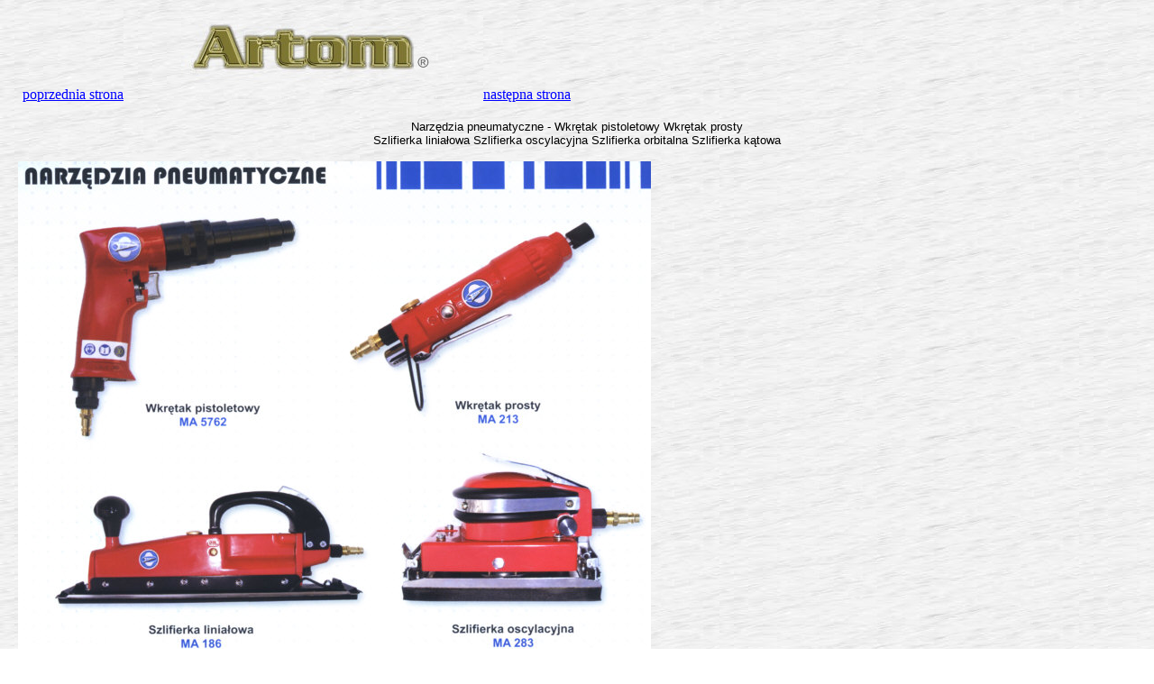

--- FILE ---
content_type: text/html
request_url: https://www.artom.com.pl/marek/017.htm
body_size: 541
content:
<html>

<head>
<meta http-equiv="Content-Type"
content="text/html; charset=windows-1250">
<meta name="GENERATOR" content="Microsoft FrontPage 12.0">
<title>Narzędzia pneumatyczne - Wkrętak pistoletowy Szlifierka liniałowa Szlifierka oscylacyjna</title>
</head>

<body background="../grafika/szary.jpg" bgcolor="#FFFFFF"
link="#0000FF" vlink="#800000" alink="#FF0000">

<table border="0" width="100%">
    <tr>
        <td>&nbsp;</td>
        <td><a href="016.htm">poprzednia strona</a><a
        href="000.htm"><img src="../grafika/szaryznapis.jpg"
        border="0" width="399" height="99"></a><a href="018.htm">następna
        strona</a></td>
        <td>&nbsp;</td>
    </tr>
</table>

<p align="center"><font size="2" face="Arial">Narzędzia
pneumatyczne - Wkrętak pistoletowy Wkrętak prosty <br>
Szlifierka liniałowa Szlifierka oscylacyjna Szlifierka orbitalna
Szlifierka kątowa</font></p>


<table border="0" cellpadding="0" cellspacing="0" width="100%">
    <tr>
        <td width="1%">&nbsp;</td>
        <td width="250"><img src="017.jpg" width="702"
        height="1031"></td>
        <td>&nbsp;</td>
        <td width="400">&nbsp;</td>
        <td>&nbsp;</td>
    </tr>
</table>

<p><font size="2" face="Arial">17 kod MA5762 Wkrętak pistoletowy
- <br>
17 kod MA213 Wkrętak prosty - <br>
17 kod MA186 Szlifierka liniałowa - <br>
17 kod MA283 Szlifierka oscylacyjna - <br>
17 kod MA380 Szlifierka orbitalna 6” - <br>
17 kod MA449 Szlifierka kątowa 4” - </font></p>

<p><font size="3"><strong>Artom</strong> Przedsiębiorstwo Handlowo-Usługowe 
Romuald Pociej<br>
76-200 Słupsk, ul. Mieszka I, 6C, lok. 1<br>
tel. kom. 601 68 11 10<br>
e-mail: </font><a href="mailto:artom@artom.com.pl"><font size="3">
artom@artom.com.pl</font></a><font size="3"><br>
e-mail: </font><a href="mailto:artom@pro.onet.pl"><font size="3">
artom@pro.onet.pl</font></a><font size="3"> <br>
</font><a href="https://sklep.artom.com.pl"><font size="3">
www.sklep.artom.com.pl</font></a><font size="3"> <br>
</font><a href="https://www.artom.com.pl"><font size="3">www.artom.com.pl</font></a></p>
</body>
</html>
